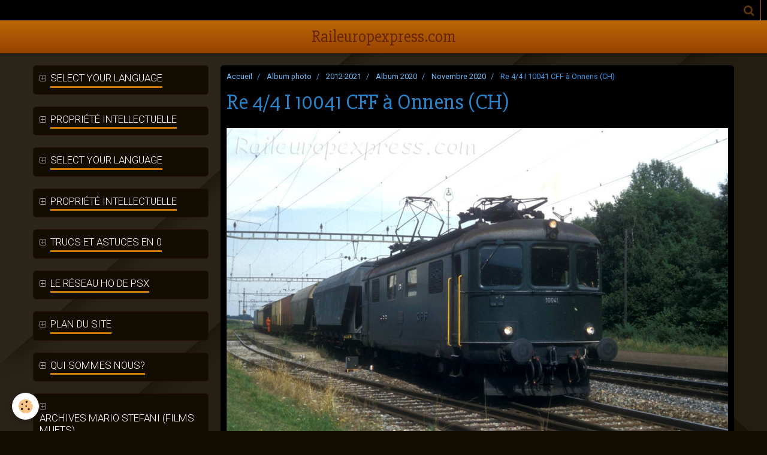

--- FILE ---
content_type: text/html; charset=UTF-8
request_url: https://www.raileuropexpress.com/album/2012-2021/album-2020/novembre-2020/cs33d-31-cff-re-44-i-10041-marchandise-onnens-29-07-1994-dms-cs33d-31-copie.html
body_size: 36045
content:
    <!DOCTYPE html>
<html lang="fr">
    <head>
        <title>Re 4/4 I 10041 CFF à Onnens (CH)</title>
        <meta name="theme-color" content="#D3800A">
        <meta name="msapplication-navbutton-color" content="#D3800A">
        <meta name="apple-mobile-web-app-capable" content="yes">
        <meta name="apple-mobile-web-app-status-bar-style" content="black-translucent">

        <!-- pretty / pilot -->
<meta http-equiv="Content-Type" content="text/html; charset=utf-8">
<!--[if IE]>
<meta http-equiv="X-UA-Compatible" content="IE=edge">
<![endif]-->
<meta name="viewport" content="width=device-width, initial-scale=1, maximum-scale=1.0, user-scalable=no">
<meta name="msapplication-tap-highlight" content="no">
  <link rel="image_src" href="https://www.raileuropexpress.com/medias/album/cs33d-31-cff-re-44-i-10041-marchandise-onnens-29-07-1994-dms-cs33d-31-copie.jpg" />
  <meta property="og:image" content="https://www.raileuropexpress.com/medias/album/cs33d-31-cff-re-44-i-10041-marchandise-onnens-29-07-1994-dms-cs33d-31-copie.jpg" />
  <link href="//www.raileuropexpress.com/fr/themes/designlines/6023a225688ed75178a5ca2a.css?v=6b339f07ed2f2e2d258e9c799d3c4bd4" rel="stylesheet">
  <link rel="canonical" href="https://www.raileuropexpress.com/album/2012-2021/album-2020/novembre-2020/cs33d-31-cff-re-44-i-10041-marchandise-onnens-29-07-1994-dms-cs33d-31-copie.html">
<meta name="generator" content="e-monsite (e-monsite.com)">





<meta name="verify-v1" content="oIIuhY4s7uu18sco9WweY77R2VTygqruozZQcma5bYo=" /><!-- Google tag (gtag.js) --> <script async src="https://www.googletagmanager.com/gtag/js?id=G-DR1DM4K481 "></script> <script> window.dataLayer = window.dataLayer || []; function gtag(){dataLayer.push(arguments);} gtag('js', new Date()); gtag('config', 'G-DR1DM4K481'); </script> <!-- Google tag (gtag.js) --> <script async src="https://www.googletagmanager.com/gtag/js?id=G-DR1DM4K481 "></script> <script> window.dataLayer = window.dataLayer || []; function gtag(){dataLayer.push(arguments);} gtag('js', new Date()); gtag('config', 'G-DR1DM4K481'); </script>


                
                                    
                                    
                
                                                                                                                                                                                                                                                                                        
            <link href="https://fonts.googleapis.com/css?family=Roboto:300,400,700%7CSlabo%2027px&display=swap" rel="stylesheet">
        
        <link href="https://maxcdn.bootstrapcdn.com/font-awesome/4.7.0/css/font-awesome.min.css" rel="stylesheet">

        <link href="//www.raileuropexpress.com/themes/combined.css?v=6_1665404070_373" rel="stylesheet">

        <!-- EMS FRAMEWORK -->
        <script src="//www.raileuropexpress.com/medias/static/themes/ems_framework/js/jquery.min.js"></script>
        <!-- HTML5 shim and Respond.js for IE8 support of HTML5 elements and media queries -->
        <!--[if lt IE 9]>
        <script src="//www.raileuropexpress.com/medias/static/themes/ems_framework/js/html5shiv.min.js"></script>
        <script src="//www.raileuropexpress.com/medias/static/themes/ems_framework/js/respond.min.js"></script>
        <![endif]-->

        <script src="//www.raileuropexpress.com/medias/static/themes/ems_framework/js/ems-framework.min.js?v=2087"></script>

        <script src="https://www.raileuropexpress.com/themes/content.js?v=6_1665404070_373&lang=fr"></script>

            <script src="//www.raileuropexpress.com/medias/static/js/rgpd-cookies/jquery.rgpd-cookies.js?v=2087"></script>
    <script>
                                    $(document).ready(function() {
            $.RGPDCookies({
                theme: 'ems_framework',
                site: 'www.raileuropexpress.com',
                privacy_policy_link: '/about/privacypolicy/',
                cookies: [{"id":null,"favicon_url":"https:\/\/ssl.gstatic.com\/analytics\/20210414-01\/app\/static\/analytics_standard_icon.png","enabled":true,"model":"google_analytics","title":"Google Analytics","short_description":"Permet d'analyser les statistiques de consultation de notre site","long_description":"Indispensable pour piloter notre site internet, il permet de mesurer des indicateurs comme l\u2019affluence, les produits les plus consult\u00e9s, ou encore la r\u00e9partition g\u00e9ographique des visiteurs.","privacy_policy_url":"https:\/\/support.google.com\/analytics\/answer\/6004245?hl=fr","slug":"google-analytics"},{"id":null,"favicon_url":"","enabled":true,"model":"addthis","title":"AddThis","short_description":"Partage social","long_description":"Nous utilisons cet outil afin de vous proposer des liens de partage vers des plateformes tiers comme Twitter, Facebook, etc.","privacy_policy_url":"https:\/\/www.oracle.com\/legal\/privacy\/addthis-privacy-policy.html","slug":"addthis"}],
                modal_title: 'Gestion\u0020des\u0020cookies',
                modal_description: 'd\u00E9pose\u0020des\u0020cookies\u0020pour\u0020am\u00E9liorer\u0020votre\u0020exp\u00E9rience\u0020de\u0020navigation,\nmesurer\u0020l\u0027audience\u0020du\u0020site\u0020internet,\u0020afficher\u0020des\u0020publicit\u00E9s\u0020personnalis\u00E9es,\nr\u00E9aliser\u0020des\u0020campagnes\u0020cibl\u00E9es\u0020et\u0020personnaliser\u0020l\u0027interface\u0020du\u0020site.',
                privacy_policy_label: 'Consulter\u0020la\u0020politique\u0020de\u0020confidentialit\u00E9',
                check_all_label: 'Tout\u0020cocher',
                refuse_button: 'Refuser',
                settings_button: 'Param\u00E9trer',
                accept_button: 'Accepter',
                callback: function() {
                    // website google analytics case (with gtag), consent "on the fly"
                    if ('gtag' in window && typeof window.gtag === 'function') {
                        if (window.jsCookie.get('rgpd-cookie-google-analytics') === undefined
                            || window.jsCookie.get('rgpd-cookie-google-analytics') === '0') {
                            gtag('consent', 'update', {
                                'ad_storage': 'denied',
                                'analytics_storage': 'denied'
                            });
                        } else {
                            gtag('consent', 'update', {
                                'ad_storage': 'granted',
                                'analytics_storage': 'granted'
                            });
                        }
                    }
                }
            });
        });
    </script>
        <script async src="https://www.googletagmanager.com/gtag/js?id=G-4VN4372P6E"></script>
<script>
    window.dataLayer = window.dataLayer || [];
    function gtag(){dataLayer.push(arguments);}
    
    gtag('consent', 'default', {
        'ad_storage': 'denied',
        'analytics_storage': 'denied'
    });
    
    gtag('js', new Date());
    gtag('config', 'G-4VN4372P6E');
</script>

        
    <!-- Global site tag (gtag.js) -->
        <script async src="https://www.googletagmanager.com/gtag/js?id=UA-113713008-1"></script>
        <script>
        window.dataLayer = window.dataLayer || [];
        function gtag(){dataLayer.push(arguments);}

gtag('consent', 'default', {
            'ad_storage': 'denied',
            'analytics_storage': 'denied'
        });
        gtag('set', 'allow_ad_personalization_signals', false);
                gtag('js', new Date());
        gtag('config', 'UA-113713008-1');
    </script>

        <style>
        #overlay{position:fixed;top:0;left:0;width:100vw;height:100vh;z-index:1001}
                                #overlay.loader{display:-webkit-flex;display:flex;-webkit-justify-content:center;justify-content:center;-webkit-align-items:center;align-items:center;background-color:#130D01;opacity:1}#overlay.stop div{animation-play-state:paused}
                        .loader-spinner{color:official;display:inline-block;position:relative;width:64px;height:64px}.loader-spinner div{transform-origin:32px 32px;animation:loader-spinner 1.2s linear infinite}.loader-spinner div:after{content:" ";display:block;position:absolute;top:3px;left:29px;width:5px;height:14px;border-radius:20%;background-color:#59A1E3}.loader-spinner div:nth-child(1){transform:rotate(0);animation-delay:-1.1s}.loader-spinner div:nth-child(2){transform:rotate(30deg);animation-delay:-1s}.loader-spinner div:nth-child(3){transform:rotate(60deg);animation-delay:-.9s}.loader-spinner div:nth-child(4){transform:rotate(90deg);animation-delay:-.8s}.loader-spinner div:nth-child(5){transform:rotate(120deg);animation-delay:-.7s}.loader-spinner div:nth-child(6){transform:rotate(150deg);animation-delay:-.6s}.loader-spinner div:nth-child(7){transform:rotate(180deg);animation-delay:-.5s}.loader-spinner div:nth-child(8){transform:rotate(210deg);animation-delay:-.4s}.loader-spinner div:nth-child(9){transform:rotate(240deg);animation-delay:-.3s}.loader-spinner div:nth-child(10){transform:rotate(270deg);animation-delay:-.2s}.loader-spinner div:nth-child(11){transform:rotate(300deg);animation-delay:-.1s}.loader-spinner div:nth-child(12){transform:rotate(330deg);animation-delay:0s}@keyframes loader-spinner{0%{opacity:1}100%{opacity:0}}
                            </style>
        <script type="application/ld+json">
    {
        "@context" : "https://schema.org/",
        "@type" : "WebSite",
        "name" : "Raileuropexpress.com",
        "url" : "https://www.raileuropexpress.com/"
    }
</script>
            </head>
    <body id="album_run_2012-2021_album-2020_novembre-2020_cs33d-31-cff-re-44-i-10041-marchandise-onnens-29-07-1994-dms-cs33d-31-copie" class="sans-elements-du-design">
        
                <div id="overlay" class="loader">
            <div class="loader-spinner">
                <div></div><div></div><div></div><div></div><div></div><div></div><div></div><div></div><div></div><div></div><div></div><div></div>
            </div>
        </div>
                        <!-- HEADER -->
        <header id="header" class="navbar" data-fixed="true" data-margin-top="false" data-margin-bottom="true">
            <div id="header-main" data-padding="true">
                                                                                                                        <!-- menu -->
                <a class="brand hidden-desktop" href="https://www.raileuropexpress.com/" data-position="menu" data-appearance="horizontal_c">
                                                            <div class="brand-titles">
                                                <span class="brand-title">Raileuropexpress.com</span>
                                                                    </div>
                                    </a>
                
                                <nav id="menu" class="collapse contains-brand">
                                    </nav>
                
                            </div>
            <div id="header-buttons" data-retract="true">
                
                
                                <div class="navbar-search dropdown">
                    <button class="btn btn-link header-btn" type="button" data-toggle="dropdown">
                        <i class="fa fa-search fa-lg"></i>
                    </button>
                    <form method="get" action="https://www.raileuropexpress.com/search/site/" class="dropdown-menu">
                        <div class="input-group">
                            <input type="text" name="q" value="" placeholder="Votre recherche" pattern=".{3,}" required title="Seuls les mots de plus de deux caractères sont pris en compte lors de la recherche.">
                            <div class="input-group-btn">
                                <button type="submit" class="btn btn-link">
                                    <i class="fa fa-search fa-lg"></i>
                                </button>
                            </div>
                        </div>
                    </form>
                </div>
                
                
                            </div>
                                                    
                    </header>
        <!-- //HEADER -->

        
        <!-- WRAPPER -->
        <div id="wrapper" class="container">
            
            <!-- CONTENT -->
            <div id="content">
                <!-- MAIN -->
                <section id="main" data-order="2">

                                            <!-- BREADCRUMBS -->
                           <ol class="breadcrumb">
                  <li>
            <a href="https://www.raileuropexpress.com/">Accueil</a>
        </li>
                        <li>
            <a href="https://www.raileuropexpress.com/album/">Album photo</a>
        </li>
                        <li>
            <a href="https://www.raileuropexpress.com/album/2012-2021/">2012-2021</a>
        </li>
                        <li>
            <a href="https://www.raileuropexpress.com/album/2012-2021/album-2020/">Album 2020</a>
        </li>
                        <li>
            <a href="https://www.raileuropexpress.com/album/2012-2021/album-2020/novembre-2020/">Novembre 2020</a>
        </li>
                        <li class="active">
            Re 4/4 I 10041 CFF à Onnens (CH)
         </li>
            </ol>
                        <!-- //BREADCRUMBS -->
                    
                    
                    
                                        
                                        
                                        <div class="view view-album" id="view-item" data-category="novembre-2020" data-id-album="5fac2ff3dd626ddc1b675329">
    <h1 class="view-title">Re 4/4 I 10041 CFF à Onnens (CH)</h1>
    <div id="site-module" class="site-module" data-itemid="4e82575820756fde4dbc2fc8" data-siteid="4e8257508d9a6fde4dbc7249"></div>

    

    <p class="text-center">
        <img src="https://www.raileuropexpress.com/medias/album/cs33d-31-cff-re-44-i-10041-marchandise-onnens-29-07-1994-dms-cs33d-31-copie.jpg" alt="Re 4/4 I 10041 CFF à Onnens (CH)">
    </p>

    <ul class="category-navigation">
        <li>
                            <a href="https://www.raileuropexpress.com/album/2012-2021/album-2020/novembre-2020/cs30a-29-siemens-127-001-6-euro-sprinter-kerzers-16-02-1994-dms-cs30a-29-1-copie.html" class="btn btn-default">
                    <i class="fa fa-angle-left fa-lg"></i>
                    <img src="https://www.raileuropexpress.com/medias/album/cs30a-29-siemens-127-001-6-euro-sprinter-kerzers-16-02-1994-dms-cs30a-29-1-copie.jpg?fx=c_80_80" width="80" alt="">
                </a>
                    </li>

        <li>
            <a href="https://www.raileuropexpress.com/album/2012-2021/album-2020/novembre-2020/" class="btn btn-small btn-default">Retour</a>
        </li>

        <li>
                            <a href="https://www.raileuropexpress.com/album/2012-2021/album-2020/novembre-2020/img-8720-cff-re-460-052-4-abb-gottardo-2016-ic-voyageur-pratteln-10-06-2016-nms-copie.html" class="btn btn-default">
                    <img src="https://www.raileuropexpress.com/medias/album/img-8720-cff-re-460-052-4-abb-gottardo-2016-ic-voyageur-pratteln-10-06-2016-nms-copie.jpg?fx=c_80_80" width="80" alt="">
                    <i class="fa fa-angle-right fa-lg"></i>
                </a>
                    </li>
    </ul>

    

</div>

                </section>
                <!-- //MAIN -->

                                <!-- SIDEBAR -->
                <aside id="sidebar" data-fixed="true" data-offset="true" data-order="1">
                    <div id="sidebar-wrapper">
                                                                                                                                                                                                                                    <div class="widget" data-id="widget_page_category">
                                        
<div class="widget-title">
    
            <a href="#widget1" data-toggle="collapse" data-parent=".widget" data-accordion="#sidebar">
        <span>
            Select your language
        </span>  

            </a>
        
</div>

                                        <div id="widget1" class="widget-content collapse" data-role="widget-content">
                                            
                                                                                        
                                                                                                <ul class="nav nav-list" data-addon="pages">
              
            </ul>
    

                                        </div>
                                    </div>
                                    
                                                                                                                                                                                                                                                                                                                                                                                                    <div class="widget" data-id="widget_page_category">
                                        
<div class="widget-title">
    
            <a href="#widget2" data-toggle="collapse" data-parent=".widget" data-accordion="#sidebar">
        <span>
            Propriété intellectuelle
        </span>  

            </a>
        
</div>

                                        <div id="widget2" class="widget-content collapse" data-role="widget-content">
                                            
                                                                                        
                                                                                                <ul class="nav nav-list" data-addon="pages">
              
                                <li data-category="propriete-intellectuelle">
                <a href="https://www.raileuropexpress.com/pages/propriete-intellectuelle/propriete-intellectuelle.html">
                    Propriété intellectuelle
                                    </a>
            </li>
                        </ul>
    

                                        </div>
                                    </div>
                                    
                                                                                                                                                                                                                                                                                                                                        <div class="widget" data-id="widget_page_category">
                                        
<div class="widget-title">
    
            <a href="#widget3" data-toggle="collapse" data-parent=".widget" data-accordion="#sidebar">
        <span>
            Select your language
        </span>  

            </a>
        
</div>

                                        <div id="widget3" class="widget-content collapse" data-role="widget-content">
                                            
                                                                                        
                                                                                                <ul class="nav nav-list" data-addon="pages">
              
            </ul>
    

                                        </div>
                                    </div>
                                    
                                                                                                                                                                                                                                                                                                                                        <div class="widget" data-id="widget_page_category">
                                        
<div class="widget-title">
    
            <a href="#widget4" data-toggle="collapse" data-parent=".widget" data-accordion="#sidebar">
        <span>
            Propriété intellectuelle
        </span>  

            </a>
        
</div>

                                        <div id="widget4" class="widget-content collapse" data-role="widget-content">
                                            
                                                                                        
                                                                                                <ul class="nav nav-list" data-addon="pages">
              
                                <li data-category="propriete-intellectuelle">
                <a href="https://www.raileuropexpress.com/pages/propriete-intellectuelle/propriete-intellectuelle.html">
                    Propriété intellectuelle
                                    </a>
            </li>
                        </ul>
    

                                        </div>
                                    </div>
                                    
                                                                                                                                                                                                                                                                                                                                        <div class="widget" data-id="widget_page_category">
                                        
<div class="widget-title">
    
            <a href="#widget5" data-toggle="collapse" data-parent=".widget" data-accordion="#sidebar">
        <span>
            Trucs et astuces en 0
        </span>  

            </a>
        
</div>

                                        <div id="widget5" class="widget-content collapse" data-role="widget-content">
                                            
                                                                                        
                                                                                                <form method="post" action="#">
         <select name="pagelist" onchange="window.location=this.value;">
            <option value="">Menu</option>
                                               <option class="page" value="https://www.raileuropexpress.com/pages/trucs-et-astuces-en-0/le-tin-plate.html">Le "Tin Plate"</option>
                            
                     </select>
    </form>
    

                                        </div>
                                    </div>
                                    
                                                                                                                                                                                                                                                                                                                                        <div class="widget" data-id="widget_page_category">
                                        
<div class="widget-title">
    
            <a href="#widget6" data-toggle="collapse" data-parent=".widget" data-accordion="#sidebar">
        <span>
            Le réseau HO de PSX
        </span>  

            </a>
        
</div>

                                        <div id="widget6" class="widget-content collapse" data-role="widget-content">
                                            
                                                                                        
                                                                                                <ul class="nav nav-list" data-addon="pages">
              
                                <li data-category="le-reseau-ho-de-psx">
                <a href="https://www.raileuropexpress.com/pages/le-reseau-ho-de-psx/le-reseau-ho-de-psx.html">
                    Le réseau HO de PSX
                                    </a>
            </li>
                        </ul>
    

                                        </div>
                                    </div>
                                    
                                                                                                                                                                                                                                                                                                                                        <div class="widget" data-id="widget_page_category">
                                        
<div class="widget-title">
    
            <a href="#widget7" data-toggle="collapse" data-parent=".widget" data-accordion="#sidebar">
        <span>
            Plan du site
        </span>  

            </a>
        
</div>

                                        <div id="widget7" class="widget-content collapse" data-role="widget-content">
                                            
                                                                                        
                                                                                                <ul class="nav nav-list" data-addon="pages">
              
                                <li data-category="plan-du-site">
                <a href="https://www.raileuropexpress.com/pages/plan-du-site/plan-du-site.html">
                    Première visite
                                    </a>
            </li>
                        </ul>
    

                                        </div>
                                    </div>
                                    
                                                                                                                                                                                                                                                                                                                                        <div class="widget" data-id="widget_page_category">
                                        
<div class="widget-title">
    
            <a href="#widget8" data-toggle="collapse" data-parent=".widget" data-accordion="#sidebar">
        <span>
            Qui sommes nous?
        </span>  

            </a>
        
</div>

                                        <div id="widget8" class="widget-content collapse" data-role="widget-content">
                                            
                                                                                        
                                                                                                <ul class="nav nav-list" data-addon="pages">
              
                                <li data-category="qui-sommes-nous">
                <a href="https://www.raileuropexpress.com/pages/qui-sommes-nous/l-equipe-raileuropexpress-com.html">
                    L'équipe Raileuropexpress.com
                                    </a>
            </li>
                        </ul>
    

                                        </div>
                                    </div>
                                    
                                                                                                                                                                                                                                                                                                                                        <div class="widget" data-id="widget_page_category">
                                        
<div class="widget-title">
    
            <a href="#widget9" data-toggle="collapse" data-parent=".widget" data-accordion="#sidebar">
        <span>
            Archives Mario STEFANI (films muets)
        </span>  

            </a>
        
</div>

                                        <div id="widget9" class="widget-content collapse" data-role="widget-content">
                                            
                                                                                        
                                                                                                <ul class="nav nav-list" data-addon="pages">
              
                                <li data-category="archives-films-mario-stefani">
                <a href="https://www.raileuropexpress.com/pages/archives-films-mario-stefani/le-gotthard-en-cabine.html">
                    Le Gotthard en cabine
                                    </a>
            </li>
                        <li data-category="archives-films-mario-stefani">
                <a href="https://www.raileuropexpress.com/pages/archives-films-mario-stefani/crocodiles-a-huntwangen.html">
                    Crocodiles à Huntwangen
                                    </a>
            </li>
                        <li data-category="archives-films-mario-stefani">
                <a href="https://www.raileuropexpress.com/pages/archives-films-mario-stefani/boudry-annees-70.html">
                    Boudry années 70
                                    </a>
            </li>
                        <li data-category="archives-films-mario-stefani">
                <a href="https://www.raileuropexpress.com/pages/archives-films-mario-stefani/spiez-brig-en-cabine.html">
                    Spiez-Brig (BLS) en cabine
                                    </a>
            </li>
                        <li data-category="archives-films-mario-stefani">
                <a href="https://www.raileuropexpress.com/pages/archives-films-mario-stefani/basel-1968.html">
                    Basel 1968
                                    </a>
            </li>
                        <li data-category="archives-films-mario-stefani">
                <a href="https://www.raileuropexpress.com/pages/archives-films-mario-stefani/a-travers-la-suisse.html">
                    A travers la Suisse
                                    </a>
            </li>
                        <li data-category="archives-films-mario-stefani">
                <a href="https://www.raileuropexpress.com/pages/archives-films-mario-stefani/ce-6-8-i-des-cff.html">
                    Ce 6/8 I des CFF
                                    </a>
            </li>
                        <li data-category="archives-films-mario-stefani">
                <a href="https://www.raileuropexpress.com/pages/archives-films-mario-stefani/a-travers-la-suisse-1976.html">
                    A travers la Suisse 1976
                                    </a>
            </li>
                        <li data-category="archives-films-mario-stefani">
                <a href="https://www.raileuropexpress.com/pages/archives-films-mario-stefani/sur-l-orbe-chavornay.html">
                    Sur l'Orbe-Chavornay
                                    </a>
            </li>
                        <li data-category="archives-films-mario-stefani">
                <a href="https://www.raileuropexpress.com/pages/archives-films-mario-stefani/vapeur-sur-le-p-br.html">
                    Vapeur sur le P-BR
                                    </a>
            </li>
                        </ul>
    

                                        </div>
                                    </div>
                                    
                                                                                                                                                                                                                                                                                                                                        <div class="widget" data-id="widget_page_category">
                                        
<div class="widget-title">
    
            <a href="#widget10" data-toggle="collapse" data-parent=".widget" data-accordion="#sidebar">
        <span>
            Calendrier 2026
        </span>  

            </a>
        
</div>

                                        <div id="widget10" class="widget-content collapse" data-role="widget-content">
                                            
                                                                                        
                                                                                                <ul class="nav nav-list" data-addon="pages">
              
                                <li data-category="calendrier-2023">
                <a href="https://www.raileuropexpress.com/pages/calendrier-2023/calendrier-2023.html">
                    Calendrier 2026
                                    </a>
            </li>
                        </ul>
    

                                        </div>
                                    </div>
                                    
                                                                                                                                                                        </div>
                </aside>
                <!-- //SIDEBAR -->
                            </div>
            <!-- //CONTENT -->
        </div>
        <!-- //WRAPPER -->

                <!-- FOOTER -->
        <footer id="footer">
                        <div class="container">
                            <div id="footer-wrapper">
                                        <!-- CUSTOMIZE AREA -->
                    <div id="bottom-site">
                                                    <div id="rows-6023a225688ed75178a5ca2a" class="rows" data-total-pages="1" data-current-page="1">
                                                            
                
                        
                        
                                
                                <div class="row-container rd-1 page_1">
            	<div class="row-content">
        			                        			    <div class="row" data-role="line">

                    
                                                
                                                                        
                                                
                                                
						                                                                                                                                                
                                        				<div data-role="cell" class="column empty-column" style="width:100%">
            					<div id="cell-5e85fbea106f714c4b387194" class="column-content">            							&nbsp;
            						            					</div>
            				</div>
																		        			</div>
                            		</div>
                        	</div>
						</div>

                                            </div>
                    
                                    </div>

                                                                                                    
                                    
                                        </div>
                    </footer>
        <!-- //FOOTER -->
        
        
        
        <script src="//www.raileuropexpress.com/medias/static/themes/ems_framework/js/jquery.mobile.custom.min.js"></script>
        <script src="//www.raileuropexpress.com/medias/static/themes/ems_framework/js/jquery.zoom.min.js"></script>
        <script src="//www.raileuropexpress.com/medias/static/themes/ems_framework/js/imagelightbox.min.js"></script>
        <script src="https://www.raileuropexpress.com/themes/custom.js?v=6_1665404070_373"></script>
        
            

 
    
						 	 





                <!-- SOCIAL LINKS -->
                                                    
                                        
                    <!-- //SOCIAL LINKS -->
            </body>
</html>
